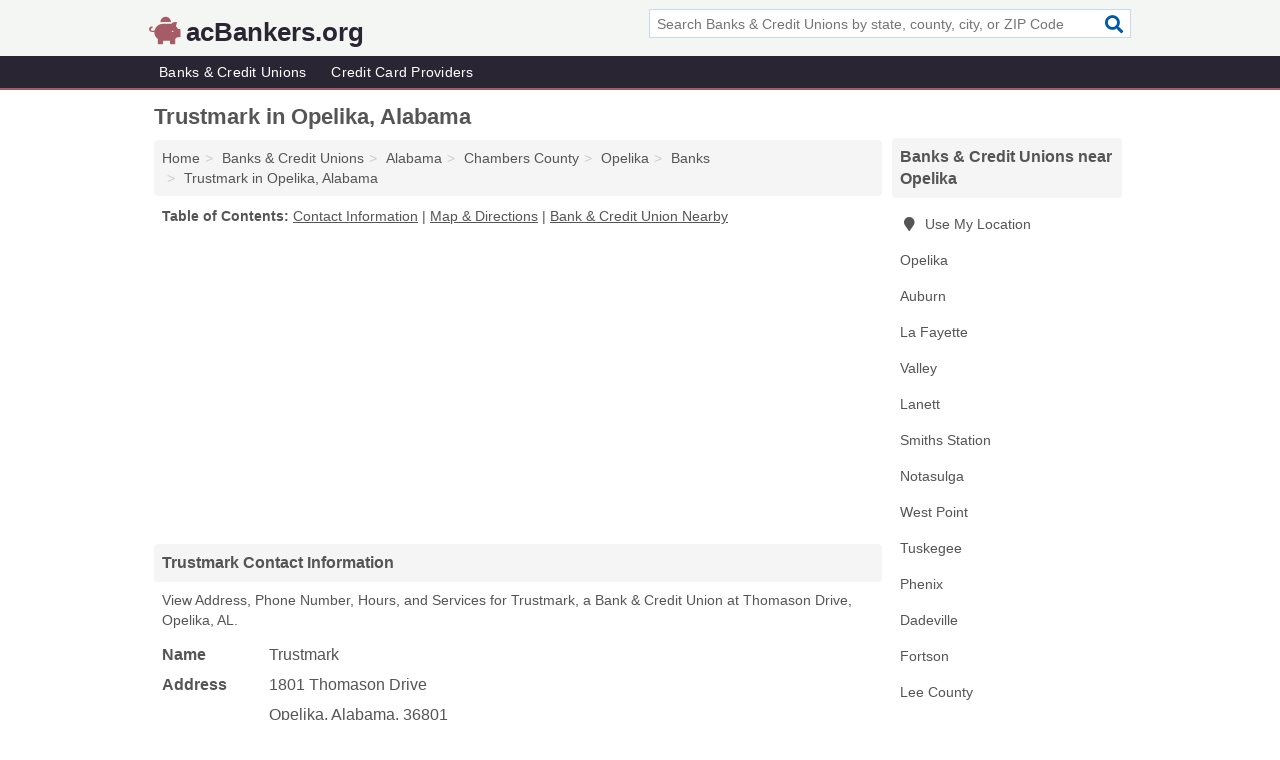

--- FILE ---
content_type: text/html; charset=utf-8
request_url: https://www.acbankers.org/trustmark-in-opelika-al-36801-f00/
body_size: 4678
content:
<!DOCTYPE html>
<html lang="en">
  <head>
    <meta charset="utf-8">
    <meta http-equiv="Content-Type" content="text/html; charset=UTF-8">
    <meta name="viewport" content="width=device-width, initial-scale=1">
    <title>Trustmark (Bank & Credit Union in Opelika, AL Address, Phone, Hours, and Services)</title>
    <link rel="canonical" href="https://www.acbankers.org/trustmark-in-opelika-al-36801-f00/">
    <meta property="og:type" content="website">
    <meta property="og:title" content="Trustmark (Bank & Credit Union in Opelika, AL Address, Phone, Hours, and Services)">
    <meta name="description" content="Looking for Trustmark in Opelika, Alabama? Find Address, Phone Number, Hours, and Services for the Opelika, AL Bank & Credit Union.">
    <meta property="og:description" content="Looking for Trustmark in Opelika, Alabama? Find Address, Phone Number, Hours, and Services for the Opelika, AL Bank & Credit Union.">
    <meta property="og:url" content="https://www.acbankers.org/trustmark-in-opelika-al-36801-f00/">
    <link rel="preconnect" href="//pagead2.googlesyndication.com" crossorigin>
    <link rel="preconnect" href="//www.google-analytics.com" crossorigin>
    <link rel="preconnect" href="https://googleads.g.doubleclick.net" crossorigin>
    <meta name="robots" content="index,follow">
    <meta name="msvalidate.01" content="B56B00EF5C90137DC430BCD46060CC08">
    <link rel="stylesheet" href="/template/style.min.css?7c54f552c4405839fba57af254412be41b334d4a">
<style>.fa-logo:before { content: "\f4d3"}</style>
    <script src="/template/ui.min?bc9dd65bfcc597ede4ef52a8d1a4807b08859dcd" defer></script>
    <!-- HTML5 shim and Respond.js for IE8 support of HTML5 elements and media queries -->
    <!--[if lt IE 9]>
      <script src="https://oss.maxcdn.com/html5shiv/3.7.3/html5shiv.min.js"></script>
      <script src="https://oss.maxcdn.com/respond/1.4.2/respond.min.js"></script>
    <![endif]-->
  </head>
  <body data-spy="scroll" data-target="#nav-scrollspy" data-offset="0" style="position:relative;" class="pt-listing">
<nav class="navbar navbar-fixed-top hide-on-scroll">
  <div class="container columns-2 sections-9">
    <div class="row">
      <div class="n-toggle collapsed weescreen" data-toggle="collapse" data-target="#navbar, #navbar-search" aria-expanded="false" aria-controls="navbar">
        <i class="fa fa-bars fa-2x"></i>
      </div>
            <div class="navbar-logo logo-text">
        <a href="/" title="acBankers.org"><i class="fa fa-logo fa-2x"></i><span>acBankers.org</span></a>
              <br class="sr-only">
      </div>
      <div class="col-sm-6 collapse n-search" id="navbar-search">
       <form action="/search/" method="get">
        <div class="input-container">
         <input name="q" placeholder="Search Banks & Credit Unions by state, county, city, or ZIP Code" type="text">
         <button type="submit" class="fa fa-search"></button>
        </div>
       </form>
      </div>
    </div>
  </div>
  <div class="navbar-menu collapse navbar-collapse" id="navbar">
    <div class="container columns-2 sections-9">
      <div class="row">
               <ul class="nav navbar-nav">
          <li class=""><a class="" href="/banks-credit-unions/" title="Banks & Credit Unions Near Me">Banks & Credit Unions</a></li>
<li class=""><a class="" href="/credit-cards/" title="Credit Card Providers Near Me">Credit Card Providers</a></li>
        </ul>
             </div>
    </div>
  </div>
</nav>
<div class="container columns columns-2 sections-9">
  <div class="row">
    <div class="col-md-7">
      <h1>Trustmark in Opelika, Alabama</h1>
<ol class="box-breadcrumbs breadcrumb" itemscope itemtype="https://schema.org/BreadcrumbList">
<li><a href="/" title="acBankers.org">Home</a></li><li itemprop="itemListElement" itemscope itemtype="https://schema.org/ListItem"><a href="/banks-credit-unions/" itemprop="item" title="Banks & Credit Unions Near Me"><span itemprop="name">Banks & Credit Unions</span></a><meta itemprop="position" content="1"/></li><li itemprop="itemListElement" itemscope itemtype="https://schema.org/ListItem"><a href="/banks-credit-unions-in-alabama/" itemprop="item" title="Banks & Credit Unions in Alabama"><span itemprop="name">Alabama</span></a><meta itemprop="position" content="2"/></li><li itemprop="itemListElement" itemscope itemtype="https://schema.org/ListItem"><a href="/banks-credit-unions-in-chambers-county-al/" itemprop="item" title="Banks & Credit Unions in Chambers County, AL"><span itemprop="name">Chambers County</span></a><meta itemprop="position" content="3"/></li><li itemprop="itemListElement" itemscope itemtype="https://schema.org/ListItem"><a href="/banks-credit-unions-in-opelika-al/" itemprop="item" title="Banks & Credit Unions in Opelika, AL"><span itemprop="name">Opelika</span></a><meta itemprop="position" content="4"/></li><li itemprop="itemListElement" itemscope itemtype="https://schema.org/ListItem"><a href="/banks-in-opelika-al/" itemprop="item" title="Banks in Opelika, AL"><span itemprop="name">Banks</span></a><meta itemprop="position" content="5"/></li><li itemprop="itemListElement" itemscope itemtype="https://schema.org/ListItem"><a href="/trustmark-in-opelika-al-36801-f00/" itemprop="item" title="Trustmark in Opelika, Alabama"><span itemprop="name">Trustmark in Opelika, Alabama</span></a><meta itemprop="position" content="6"/></li>
</ol>              <p class="pad" id="toc">
    <strong class="title nobreaker">
      Table of Contents:
    </strong>
  <a href="#details" class="toc-item">Contact Information</a>
|  <a href="#geography" class="toc-item">Map & Directions</a>
|  <a href="#nearby" class="toc-item">Bank & Credit Union Nearby</a>
  </p>
      <div class="advert advert-display xs s m">
        <ins class="adsbygoogle" data-ad-client="ca-pub-4723837653436501" data-ad-slot="4654369961" data-ad-format="auto" data-full-width-responsive="true"></ins>
      </div>
      <h2 class="h2 list-group-heading">Trustmark Contact Information</h2>
<p class="pad">View Address, Phone Number, Hours, and Services for Trustmark, a Bank & Credit Union at Thomason Drive, Opelika, AL.</p>
      <script type="application/ld+json" id="listing">
{
  "@context": "https://schema.org",
  "@type": "LocalBusiness",
  "name": "Trustmark",
  "description": "Trustmark is a Bank at 1801 Thomason Drive in Opelika, Alabama.",
  "image": "https://www.acbankers.org/template/i/logo",
  "address": {
    "@type": "PostalAddress",
    "streetAddress": "1801 Thomason Drive",
    "addressLocality": "Opelika",
    "addressRegion": "AL",
    "postalCode": "36801",
    "addressCountry": "US"
  },
  "geo": {
    "@type": "GeoCoordinates",
    "latitude": 32.66074,
    "longitude": -85.37889  },
  "telephone": "+13347452113"
}
</script>

      
<dl class="dl-horizontal LocalBusiness"  data-type="Bank" data-id="5e863a605b47586c3ecedf00" data-lat="32.6607385" data-lng="-85.3788898" data-address-place-id="internal" data-geomode="address" id="details">
  <dt>Name</dt>
  <dd class="name">Trustmark</dd>
  <dt>Address</dt>
  <dd class="address">
    <span class="streetAddress">1801 Thomason Drive</span><br>
    <span class="addressLocality">Opelika</span>,
    <span class="addressRegion">Alabama</span>,
    <span class="postalCode">36801</span>
  </dd>
      <dt>Phone</dt>
    <dd class="telephone"><a href="tel:+1-334-745-2113">334-745-2113</a></dd>
          <dt>Hours</dt>
    <dd class="hours"><span>Mon - Tue 8:30 am - 4:30 pm,</span> <span>Wed 8:30 am - 12:00 pm,</span> <span>Thu 8:30 am - 4:30 pm,</span> <span>Fri 8:30 am - 5:00 pm,</span> <span>Sat - Sun Closed</span></dd>
          <dt>Services</dt>
<dd><a href="/banks-in-opelika-al/" title="Banks in Opelika, AL">Banking</a></dd>

    </dl>

<p><a href="#toc">&#8648; Table of Contents</a></p>            <h2 class="h2 list-group-heading" id="nearby">Trustmark Branches Nearby</h2>
<div class="table-responsive">
<table class="table nearby">
<thead class="sr-only">
 <tr>
 <th>Trustmark Nearby</th>
 <th class="hidden-xs">Location</th>
 </tr>
</thead>
<tbody>
 <tr>
 <td><a href="/trustmark-in-auburn-al-36830-de3/" title="Trustmark in Auburn, Alabama">Trustmark at North Dean Road</a></td>
 <td class="hidden-xs">Auburn, AL</td>
 </tr>
 <tr>
 <td><a href="/trustmark-in-tallassee-al-36078-544/" title="Trustmark in Tallassee, Alabama">Trustmark at Barnett Boulevard</a></td>
 <td class="hidden-xs">Tallassee, AL</td>
 </tr>
 <tr>
 <td><a href="/trustmark-in-eclectic-al-36024-310/" title="Trustmark in Eclectic, Alabama">Trustmark at Kowaliga Road</a></td>
 <td class="hidden-xs">Eclectic, AL</td>
 </tr>
</tbody>
</table>
</div>
<p><a href="#toc">&#8648; Table of Contents</a></p>      
      <div class="advert advert-display xs s m">
        <ins class="adsbygoogle" data-ad-client="ca-pub-4723837653436501" data-ad-slot="4654369961" data-ad-format="auto" data-full-width-responsive="true"></ins>
      </div>
      
                   <h2 class="h2 list-group-heading" id="geography">Map of Trustmark in Opelika, Alabama</h2>
<p class="pad">
  View map of Trustmark, and  <a class="nlc" href="https://www.google.com/maps/dir/?api=1&destination=1801+Thomason+Drive%2C+Opelika%2C+Alabama%2C+36801" rel="noopener" target="_blank">get driving directions from your location</a>
  .</p>
<iframe id="map" class="single" data-src="https://www.google.com/maps/embed/v1/place?key=AIzaSyD-nDulb3AINicXq9Pv_vB936D5cVSfKFk&q=1801+Thomason+Drive%2C+Opelika%2C+Alabama%2C+36801&zoom=16" frameborder="0" allowfullscreen></iframe>
<br class="sr-only">
<p><a href="#toc">&#8648; Table of Contents</a></p>            
            
      <div class="listings" id="nearby">
<h2 class="h2 list-group-heading">Bank & Credit Union Nearby</h2>

<p class="condensed-listing">
 <span class="title">
   <a href="/amerifirst-bank-in-opelika-al-36832-86d/" title="Amerifirst Bank in Opelika, Alabama" class="name">Amerifirst Bank</a>
  </span>
 <span class="subsidiary">
  <span class="city-state">
   3120 Frederick Road Suite L  </span>
  <span class="zipcode">
    <span>Opelika</span>, 
    <span>AL</span>
  </span>
 </span>
</p>

<p class="condensed-listing">
 <span class="title">
   <a href="/atm-in-opelika-al-36801-c14/" title="Atm in Opelika, Alabama" class="name">Atm</a>
  </span>
 <span class="subsidiary">
  <span class="city-state">
   2640 Enterprise Drive  </span>
  <span class="zipcode">
    <span>Opelika</span>, 
    <span>AL</span>
  </span>
 </span>
 <span class="subsidiary servicelist">Cash Withdrawals</span>
</p>

<p class="condensed-listing">
 <span class="title">
   <a href="/atm-in-opelika-al-36801-a2d/" title="Atm in Opelika, Alabama" class="name">Atm</a>
  </span>
 <span class="subsidiary">
  <span class="city-state">
   2720 Pepperell Parkways  </span>
  <span class="zipcode">
    <span>Opelika</span>, 
    <span>AL</span>
  </span>
 </span>
 <span class="subsidiary servicelist">Cash Withdrawals</span>
</p>

<p class="condensed-listing">
 <span class="title">
   <a href="/bbva-compass-atm-in-opelika-al-36801-c45/" title="BBVA Compass ATM in Opelika, Alabama" class="name">BBVA Compass ATM</a>
  </span>
 <span class="subsidiary">
  <span class="city-state">
   2494 Enterprise Drive  </span>
  <span class="zipcode">
    <span>Opelika</span>, 
    <span>AL</span>
  </span>
 </span>
 <span class="subsidiary servicelist">Cash Withdrawals</span>
</p>

<p class="condensed-listing">
 <span class="title">
   <a href="/east-al-community-federal-cu-in-opelika-al-36801-d0e/" title="East Al Community Federal Cu in Opelika, Alabama" class="name">East Al Community Federal Cu</a>
  </span>
 <span class="subsidiary">
  <span class="city-state">
   509 East Thomason Circle  </span>
  <span class="zipcode">
    <span>Opelika</span>, 
    <span>AL</span>
  </span>
 </span>
 <span class="subsidiary servicelist">Credit Union</span>
</p>

<p class="condensed-listing">
 <span class="title">
   <a href="/east-alabama-community-federal-credit-union-in-opelika-al-36801-1df/" title="East Alabama Community Federal Credit Union in Opelika, Alabama" class="name">East Alabama Community Federal Credit Union</a>
  </span>
 <span class="subsidiary">
  <span class="city-state">
   509 East Thomason Circle  </span>
  <span class="zipcode">
    <span>Opelika</span>, 
    <span>AL</span>
  </span>
 </span>
 <span class="subsidiary servicelist">Banking, Credit Union</span>
</p>

<p class="condensed-listing">
 <span class="title">
   <a href="/max-credit-union-frederick-road-opelika-in-opelika-al-36801-182/" title="Max Credit Union- Frederick Road Opelika in Opelika, Alabama" class="name">Max Credit Union- Frederick Road Opelika</a>
  </span>
 <span class="subsidiary">
  <span class="city-state">
   3021 Frederick Road Suite 1  </span>
  <span class="zipcode">
    <span>Opelika</span>, 
    <span>AL</span>
  </span>
 </span>
 <span class="subsidiary servicelist">Banking, Credit Union, Mortgages, Real Estate Loans</span>
</p>

<p class="condensed-listing">
 <span class="title">
   <a href="/royal-federal-credit-union-in-opelika-al-36801-5b0/" title="Royal Federal Credit Union in Opelika, Alabama" class="name">Royal Federal Credit Union</a>
  </span>
 <span class="subsidiary">
  <span class="city-state">
   2915 Pepperell Parkways  </span>
  <span class="zipcode">
    <span>Opelika</span>, 
    <span>AL</span>
  </span>
 </span>
 <span class="subsidiary servicelist">Credit Union</span>
</p>

<p class="condensed-listing">
 <span class="title">
   <a href="/stop-nshop-in-opelika-al-36057-0fe/" title="Stop N'Shop in Opelika, Alabama" class="name">Stop N'Shop</a>
  </span>
 <span class="subsidiary">
  <span class="city-state">
   6076 Al Highway 51  </span>
  <span class="zipcode">
    <span>Opelika</span>, 
    <span>AL</span>
  </span>
 </span>
 <span class="subsidiary servicelist">Cash Withdrawals</span>
</p>

<p class="condensed-listing">
 <span class="title">
   <a href="/suntrust-bank-atm-in-opelika-al-36804-24f/" title="Suntrust Bank ATM in Opelika, Alabama" class="name">Suntrust Bank ATM</a>
  </span>
 <span class="subsidiary">
  <span class="city-state">
   1200 Columbus Parkways  </span>
  <span class="zipcode">
    <span>Opelika</span>, 
    <span>AL</span>
  </span>
 </span>
 <span class="subsidiary servicelist">Cash Withdrawals</span>
</p>

<p class="condensed-listing">
 <span class="title">
   <a href="/wells-fargo-atm-in-opelika-al-36801-65b/" title="Wells Fargo ATM in Opelika, Alabama" class="name">Wells Fargo ATM</a>
  </span>
 <span class="subsidiary">
  <span class="city-state">
   2143 Interstate Drive  </span>
  <span class="zipcode">
    <span>Opelika</span>, 
    <span>AL</span>
  </span>
 </span>
 <span class="subsidiary servicelist">Cash Withdrawals</span>
</p>

<p class="condensed-listing">
 <span class="title">
   <a href="/wells-fargo-bank-atm-in-opelika-al-36801-5e8/" title="Wells Fargo Bank ATM in Opelika, Alabama" class="name">Wells Fargo Bank ATM</a>
  </span>
 <span class="subsidiary">
  <span class="city-state">
   2544 Enterprise Drive  </span>
  <span class="zipcode">
    <span>Opelika</span>, 
    <span>AL</span>
  </span>
 </span>
 <span class="subsidiary servicelist">Cash Withdrawals</span>
</p>

</div>
      
            
            
            <div class="advert advert-display s m">
        <ins class="adsbygoogle" data-ad-client="ca-pub-4723837653436501" data-ad-slot="4654369961" data-ad-format="auto" data-full-width-responsive="true"></ins>
      </div>
            
            
            
    </div>
    <div class="col-md-2">
            <div class="list-group geo-major temp-geo-condensed">
  <h2 class="h3 list-group-heading">
  Banks & Credit Unions near Opelika  </h2>
  <ul class="list-group-items">
  
      <li><a href="#" title="Banks & Credit Unions Near Me" class="list-group-item geo-local">
    <span class="fa fa-visible fa-map-marker"></span>
    Use My Location
    </a></li>
    
    <li><a href="/banks-credit-unions-in-opelika-al/" title="Banks & Credit Unions in Opelika, AL" class="list-group-item ">
     Opelika    </a></li>
    <li><a href="/banks-credit-unions-in-auburn-al/" title="Banks & Credit Unions in Auburn, AL" class="list-group-item ">
     Auburn    </a></li>
    <li><a href="/banks-credit-unions-in-la-fayette-al/" title="Banks & Credit Unions in La Fayette, AL" class="list-group-item ">
     La Fayette    </a></li>
    <li><a href="/banks-credit-unions-in-valley-al/" title="Banks & Credit Unions in Valley, AL" class="list-group-item ">
     Valley    </a></li>
    <li><a href="/banks-credit-unions-in-lanett-al/" title="Banks & Credit Unions in Lanett, AL" class="list-group-item ">
     Lanett    </a></li>
    <li><a href="/banks-credit-unions-in-smiths-station-al/" title="Banks & Credit Unions in Smiths Station, AL" class="list-group-item ">
     Smiths Station    </a></li>
    <li><a href="/banks-credit-unions-in-notasulga-al/" title="Banks & Credit Unions in Notasulga, AL" class="list-group-item ">
     Notasulga    </a></li>
    <li><a href="/banks-credit-unions-in-west-point-ga/" title="Banks & Credit Unions in West Point, GA" class="list-group-item ">
     West Point    </a></li>
    <li><a href="/banks-credit-unions-in-tuskegee-al/" title="Banks & Credit Unions in Tuskegee, AL" class="list-group-item ">
     Tuskegee    </a></li>
    <li><a href="/banks-credit-unions-in-phenix-al/" title="Banks & Credit Unions in Phenix, AL" class="list-group-item ">
     Phenix    </a></li>
    <li><a href="/banks-credit-unions-in-dadeville-al/" title="Banks & Credit Unions in Dadeville, AL" class="list-group-item ">
     Dadeville    </a></li>
    <li><a href="/banks-credit-unions-in-fortson-ga/" title="Banks & Credit Unions in Fortson, GA" class="list-group-item ">
     Fortson    </a></li>
   <li><a href="/banks-credit-unions-in-lee-county-al/" title="Banks & Credit Unions in Lee County, AL" class="list-group-item ">
    Lee County   </a></li>
   <li><a href="/banks-credit-unions-in-chambers-county-al/" title="Banks & Credit Unions in Chambers County, AL" class="list-group-item ">
    Chambers County   </a></li>
   <li><a href="/banks-credit-unions-in-macon-county-al/" title="Banks & Credit Unions in Macon County, AL" class="list-group-item ">
    Macon County   </a></li>
   <li><a href="/banks-credit-unions-in-harris-county-ga/" title="Banks & Credit Unions in Harris County, GA" class="list-group-item ">
    Harris County   </a></li>
   <li><a href="/banks-credit-unions-in-russell-county-al/" title="Banks & Credit Unions in Russell County, AL" class="list-group-item ">
    Russell County   </a></li>
  
  </ul>
</div>
            <div class="advert advert-display xs s">
        <ins class="adsbygoogle" data-ad-client="ca-pub-4723837653436501" data-ad-slot="4654369961" data-ad-format="auto" data-full-width-responsive="true"></ins>
      </div>
      
    </div>
  </div>
</div>
<footer class="footer">
 <div class="container columns-2 sections-9">
  <div class="row">
   <div class="col-sm-8 copyright">
    <p>
          <a href="/about-us/">About Us</a><br class="sr-only">     <a href="/contact-us/">Contact Us</a><br class="sr-only">
          <a href="/privacy-policy/">Privacy Policy</a><br class="sr-only">
     <a href="/terms-and-conditions/">Terms and Conditions</a><br class="sr-only">
    </p>
    <p>
     Third party advertisements support hosting, listing verification, updates, and site maintenance. Information found on acBankers.org is strictly for informational purposes and does not construe advice or recommendation.     <br>&copy;&nbsp;2025 acBankers.org. All Rights Reserved.
    </p>
   </div>
   <div class="col-sm-4 logo">
          <a href="/" title="acBankers.org"><i class="fa fa-logo fa-2x"></i><span>acBankers.org</span></a>
       </div>
  </div>
 </div>
</footer>

<script>
if(ads = document.getElementsByClassName('adsbygoogle').length) {
  adsbygoogle = window.adsbygoogle || [];
  for(var i=0; i<ads; i++) adsbygoogle.push({});
}
</script>
<script data-ad-client="ca-pub-4723837653436501" async src="https://pagead2.googlesyndication.com/pagead/js/adsbygoogle.js"></script>
<script async src="https://www.googletagmanager.com/gtag/js?id=G-MV13LTZ5QH"></script>
<script>
  window.dataLayer = window.dataLayer || [];
  function gtag(){dataLayer.push(arguments);}
  gtag('js', new Date());
  gtag('config', 'UA-185217049-2', {"dimension1":"listing","dimension2":"Listings","dimension3":"Bank"});
  gtag('config', 'G-MV13LTZ5QH', {"dimension1":"listing","dimension2":"Listings","dimension3":"Bank"});
</script>

</body>
</html>

--- FILE ---
content_type: text/html; charset=utf-8
request_url: https://www.google.com/recaptcha/api2/aframe
body_size: 269
content:
<!DOCTYPE HTML><html><head><meta http-equiv="content-type" content="text/html; charset=UTF-8"></head><body><script nonce="OBC4lDeUIxMq59oiRfBP_Q">/** Anti-fraud and anti-abuse applications only. See google.com/recaptcha */ try{var clients={'sodar':'https://pagead2.googlesyndication.com/pagead/sodar?'};window.addEventListener("message",function(a){try{if(a.source===window.parent){var b=JSON.parse(a.data);var c=clients[b['id']];if(c){var d=document.createElement('img');d.src=c+b['params']+'&rc='+(localStorage.getItem("rc::a")?sessionStorage.getItem("rc::b"):"");window.document.body.appendChild(d);sessionStorage.setItem("rc::e",parseInt(sessionStorage.getItem("rc::e")||0)+1);localStorage.setItem("rc::h",'1762639018497');}}}catch(b){}});window.parent.postMessage("_grecaptcha_ready", "*");}catch(b){}</script></body></html>